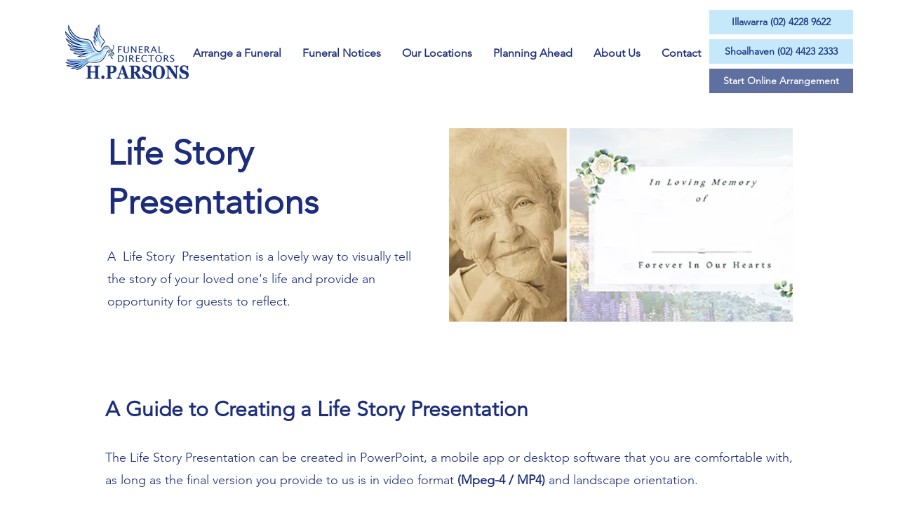

--- FILE ---
content_type: text/javascript
request_url: https://cdn-au.pagesense.io/js/funeralarrangerservicesptyltd/5ba945e0f31747c0b32c1a770250374b_visitor_count.js
body_size: -87
content:
window.ZAB.visitorData = {"experiments":{},"time":1768726478803}